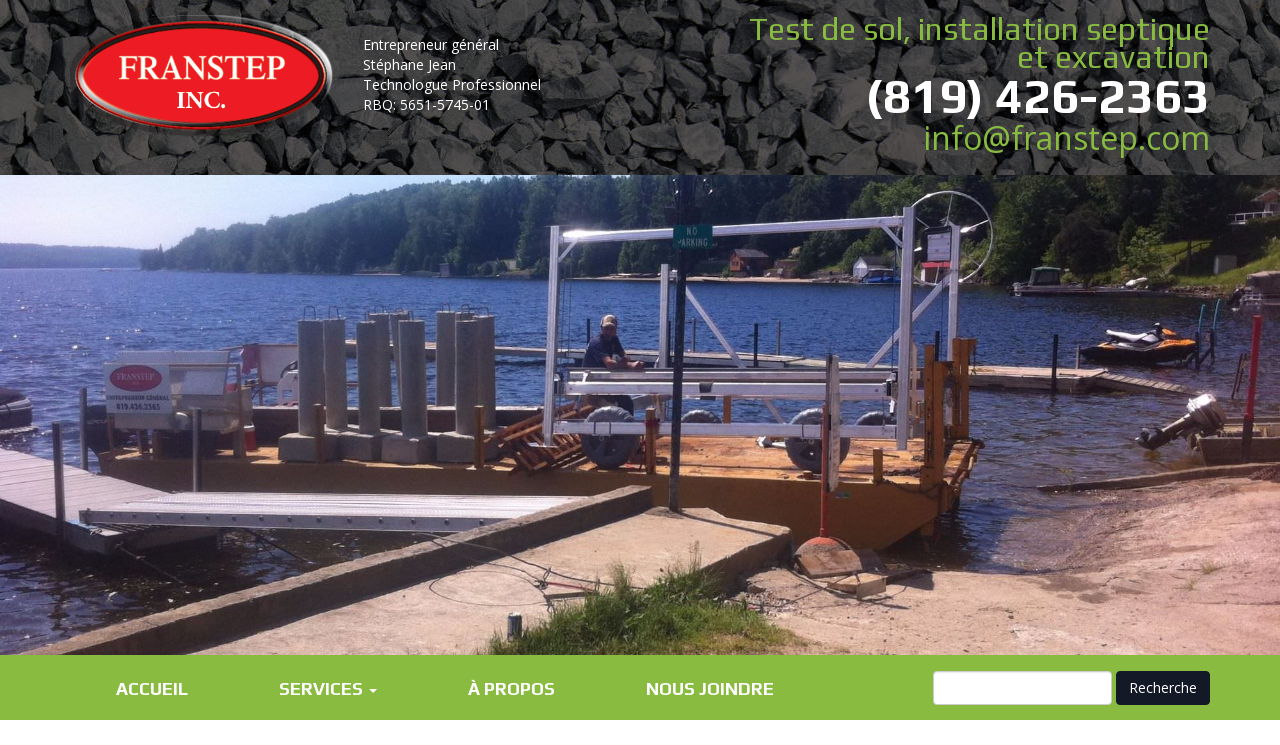

--- FILE ---
content_type: text/html; charset=UTF-8
request_url: http://franstep.com/transport-et-travaux-en-barge/
body_size: 32350
content:

<!DOCTYPE html>

<!--[if lt IE 7]><html class="ie ie6" lang="fr-FR"><![endif]-->
<!--[if IE 7]><html class="ie ie7" lang="fr-FR"><![endif]-->
<!--[if IE 8]><html class="ie ie8" lang="fr-FR"><![endif]-->
<!--[if !(IE 7) | !(IE 8)  ]><!--><html lang="fr-FR"><!--<![endif]-->

	<head>

		<meta charset="UTF-8" />
		<meta http-equiv="X-UA-Compatible" content="IE=edge">
		<meta name="viewport" content="width=device-width, initial-scale=1.0" />

		<title>Franstep</title>

		<link rel="profile" href="http://gmpg.org/xfn/11" />
		<link rel="pingback" href="http://franstep.com/xmlrpc.php" />
		<link rel="shortcut icon" href="http://franstep.com/wp-content/themes/franstep/favicon.ico" type="image/x-icon" />
		<link rel="icon" href="http://franstep.com/wp-content/themes/franstep/favicon.ico" type="image/x-icon" />
		
		<meta name='robots' content='max-image-preview:large' />
<script type="text/javascript">
window._wpemojiSettings = {"baseUrl":"https:\/\/s.w.org\/images\/core\/emoji\/14.0.0\/72x72\/","ext":".png","svgUrl":"https:\/\/s.w.org\/images\/core\/emoji\/14.0.0\/svg\/","svgExt":".svg","source":{"concatemoji":"http:\/\/franstep.com\/wp-includes\/js\/wp-emoji-release.min.js?ver=6.2.8"}};
/*! This file is auto-generated */
!function(e,a,t){var n,r,o,i=a.createElement("canvas"),p=i.getContext&&i.getContext("2d");function s(e,t){p.clearRect(0,0,i.width,i.height),p.fillText(e,0,0);e=i.toDataURL();return p.clearRect(0,0,i.width,i.height),p.fillText(t,0,0),e===i.toDataURL()}function c(e){var t=a.createElement("script");t.src=e,t.defer=t.type="text/javascript",a.getElementsByTagName("head")[0].appendChild(t)}for(o=Array("flag","emoji"),t.supports={everything:!0,everythingExceptFlag:!0},r=0;r<o.length;r++)t.supports[o[r]]=function(e){if(p&&p.fillText)switch(p.textBaseline="top",p.font="600 32px Arial",e){case"flag":return s("\ud83c\udff3\ufe0f\u200d\u26a7\ufe0f","\ud83c\udff3\ufe0f\u200b\u26a7\ufe0f")?!1:!s("\ud83c\uddfa\ud83c\uddf3","\ud83c\uddfa\u200b\ud83c\uddf3")&&!s("\ud83c\udff4\udb40\udc67\udb40\udc62\udb40\udc65\udb40\udc6e\udb40\udc67\udb40\udc7f","\ud83c\udff4\u200b\udb40\udc67\u200b\udb40\udc62\u200b\udb40\udc65\u200b\udb40\udc6e\u200b\udb40\udc67\u200b\udb40\udc7f");case"emoji":return!s("\ud83e\udef1\ud83c\udffb\u200d\ud83e\udef2\ud83c\udfff","\ud83e\udef1\ud83c\udffb\u200b\ud83e\udef2\ud83c\udfff")}return!1}(o[r]),t.supports.everything=t.supports.everything&&t.supports[o[r]],"flag"!==o[r]&&(t.supports.everythingExceptFlag=t.supports.everythingExceptFlag&&t.supports[o[r]]);t.supports.everythingExceptFlag=t.supports.everythingExceptFlag&&!t.supports.flag,t.DOMReady=!1,t.readyCallback=function(){t.DOMReady=!0},t.supports.everything||(n=function(){t.readyCallback()},a.addEventListener?(a.addEventListener("DOMContentLoaded",n,!1),e.addEventListener("load",n,!1)):(e.attachEvent("onload",n),a.attachEvent("onreadystatechange",function(){"complete"===a.readyState&&t.readyCallback()})),(e=t.source||{}).concatemoji?c(e.concatemoji):e.wpemoji&&e.twemoji&&(c(e.twemoji),c(e.wpemoji)))}(window,document,window._wpemojiSettings);
</script>
<style type="text/css">
img.wp-smiley,
img.emoji {
	display: inline !important;
	border: none !important;
	box-shadow: none !important;
	height: 1em !important;
	width: 1em !important;
	margin: 0 0.07em !important;
	vertical-align: -0.1em !important;
	background: none !important;
	padding: 0 !important;
}
</style>
	<link rel='stylesheet' id='siteorigin-panels-front-css' href='http://franstep.com/wp-content/plugins/siteorigin-panels/css/front.css?ver=2.4.6' type='text/css' media='all' />
<link rel='stylesheet' id='wp-block-library-css' href='http://franstep.com/wp-includes/css/dist/block-library/style.min.css?ver=6.2.8' type='text/css' media='all' />
<link rel='stylesheet' id='classic-theme-styles-css' href='http://franstep.com/wp-includes/css/classic-themes.min.css?ver=6.2.8' type='text/css' media='all' />
<style id='global-styles-inline-css' type='text/css'>
body{--wp--preset--color--black: #000000;--wp--preset--color--cyan-bluish-gray: #abb8c3;--wp--preset--color--white: #ffffff;--wp--preset--color--pale-pink: #f78da7;--wp--preset--color--vivid-red: #cf2e2e;--wp--preset--color--luminous-vivid-orange: #ff6900;--wp--preset--color--luminous-vivid-amber: #fcb900;--wp--preset--color--light-green-cyan: #7bdcb5;--wp--preset--color--vivid-green-cyan: #00d084;--wp--preset--color--pale-cyan-blue: #8ed1fc;--wp--preset--color--vivid-cyan-blue: #0693e3;--wp--preset--color--vivid-purple: #9b51e0;--wp--preset--gradient--vivid-cyan-blue-to-vivid-purple: linear-gradient(135deg,rgba(6,147,227,1) 0%,rgb(155,81,224) 100%);--wp--preset--gradient--light-green-cyan-to-vivid-green-cyan: linear-gradient(135deg,rgb(122,220,180) 0%,rgb(0,208,130) 100%);--wp--preset--gradient--luminous-vivid-amber-to-luminous-vivid-orange: linear-gradient(135deg,rgba(252,185,0,1) 0%,rgba(255,105,0,1) 100%);--wp--preset--gradient--luminous-vivid-orange-to-vivid-red: linear-gradient(135deg,rgba(255,105,0,1) 0%,rgb(207,46,46) 100%);--wp--preset--gradient--very-light-gray-to-cyan-bluish-gray: linear-gradient(135deg,rgb(238,238,238) 0%,rgb(169,184,195) 100%);--wp--preset--gradient--cool-to-warm-spectrum: linear-gradient(135deg,rgb(74,234,220) 0%,rgb(151,120,209) 20%,rgb(207,42,186) 40%,rgb(238,44,130) 60%,rgb(251,105,98) 80%,rgb(254,248,76) 100%);--wp--preset--gradient--blush-light-purple: linear-gradient(135deg,rgb(255,206,236) 0%,rgb(152,150,240) 100%);--wp--preset--gradient--blush-bordeaux: linear-gradient(135deg,rgb(254,205,165) 0%,rgb(254,45,45) 50%,rgb(107,0,62) 100%);--wp--preset--gradient--luminous-dusk: linear-gradient(135deg,rgb(255,203,112) 0%,rgb(199,81,192) 50%,rgb(65,88,208) 100%);--wp--preset--gradient--pale-ocean: linear-gradient(135deg,rgb(255,245,203) 0%,rgb(182,227,212) 50%,rgb(51,167,181) 100%);--wp--preset--gradient--electric-grass: linear-gradient(135deg,rgb(202,248,128) 0%,rgb(113,206,126) 100%);--wp--preset--gradient--midnight: linear-gradient(135deg,rgb(2,3,129) 0%,rgb(40,116,252) 100%);--wp--preset--duotone--dark-grayscale: url('#wp-duotone-dark-grayscale');--wp--preset--duotone--grayscale: url('#wp-duotone-grayscale');--wp--preset--duotone--purple-yellow: url('#wp-duotone-purple-yellow');--wp--preset--duotone--blue-red: url('#wp-duotone-blue-red');--wp--preset--duotone--midnight: url('#wp-duotone-midnight');--wp--preset--duotone--magenta-yellow: url('#wp-duotone-magenta-yellow');--wp--preset--duotone--purple-green: url('#wp-duotone-purple-green');--wp--preset--duotone--blue-orange: url('#wp-duotone-blue-orange');--wp--preset--font-size--small: 13px;--wp--preset--font-size--medium: 20px;--wp--preset--font-size--large: 36px;--wp--preset--font-size--x-large: 42px;--wp--preset--spacing--20: 0,44rem;--wp--preset--spacing--30: 0,67rem;--wp--preset--spacing--40: 1rem;--wp--preset--spacing--50: 1,5rem;--wp--preset--spacing--60: 2,25rem;--wp--preset--spacing--70: 3,38rem;--wp--preset--spacing--80: 5,06rem;--wp--preset--shadow--natural: 6px 6px 9px rgba(0, 0, 0, 0.2);--wp--preset--shadow--deep: 12px 12px 50px rgba(0, 0, 0, 0.4);--wp--preset--shadow--sharp: 6px 6px 0px rgba(0, 0, 0, 0.2);--wp--preset--shadow--outlined: 6px 6px 0px -3px rgba(255, 255, 255, 1), 6px 6px rgba(0, 0, 0, 1);--wp--preset--shadow--crisp: 6px 6px 0px rgba(0, 0, 0, 1);}:where(.is-layout-flex){gap: 0.5em;}body .is-layout-flow > .alignleft{float: left;margin-inline-start: 0;margin-inline-end: 2em;}body .is-layout-flow > .alignright{float: right;margin-inline-start: 2em;margin-inline-end: 0;}body .is-layout-flow > .aligncenter{margin-left: auto !important;margin-right: auto !important;}body .is-layout-constrained > .alignleft{float: left;margin-inline-start: 0;margin-inline-end: 2em;}body .is-layout-constrained > .alignright{float: right;margin-inline-start: 2em;margin-inline-end: 0;}body .is-layout-constrained > .aligncenter{margin-left: auto !important;margin-right: auto !important;}body .is-layout-constrained > :where(:not(.alignleft):not(.alignright):not(.alignfull)){max-width: var(--wp--style--global--content-size);margin-left: auto !important;margin-right: auto !important;}body .is-layout-constrained > .alignwide{max-width: var(--wp--style--global--wide-size);}body .is-layout-flex{display: flex;}body .is-layout-flex{flex-wrap: wrap;align-items: center;}body .is-layout-flex > *{margin: 0;}:where(.wp-block-columns.is-layout-flex){gap: 2em;}.has-black-color{color: var(--wp--preset--color--black) !important;}.has-cyan-bluish-gray-color{color: var(--wp--preset--color--cyan-bluish-gray) !important;}.has-white-color{color: var(--wp--preset--color--white) !important;}.has-pale-pink-color{color: var(--wp--preset--color--pale-pink) !important;}.has-vivid-red-color{color: var(--wp--preset--color--vivid-red) !important;}.has-luminous-vivid-orange-color{color: var(--wp--preset--color--luminous-vivid-orange) !important;}.has-luminous-vivid-amber-color{color: var(--wp--preset--color--luminous-vivid-amber) !important;}.has-light-green-cyan-color{color: var(--wp--preset--color--light-green-cyan) !important;}.has-vivid-green-cyan-color{color: var(--wp--preset--color--vivid-green-cyan) !important;}.has-pale-cyan-blue-color{color: var(--wp--preset--color--pale-cyan-blue) !important;}.has-vivid-cyan-blue-color{color: var(--wp--preset--color--vivid-cyan-blue) !important;}.has-vivid-purple-color{color: var(--wp--preset--color--vivid-purple) !important;}.has-black-background-color{background-color: var(--wp--preset--color--black) !important;}.has-cyan-bluish-gray-background-color{background-color: var(--wp--preset--color--cyan-bluish-gray) !important;}.has-white-background-color{background-color: var(--wp--preset--color--white) !important;}.has-pale-pink-background-color{background-color: var(--wp--preset--color--pale-pink) !important;}.has-vivid-red-background-color{background-color: var(--wp--preset--color--vivid-red) !important;}.has-luminous-vivid-orange-background-color{background-color: var(--wp--preset--color--luminous-vivid-orange) !important;}.has-luminous-vivid-amber-background-color{background-color: var(--wp--preset--color--luminous-vivid-amber) !important;}.has-light-green-cyan-background-color{background-color: var(--wp--preset--color--light-green-cyan) !important;}.has-vivid-green-cyan-background-color{background-color: var(--wp--preset--color--vivid-green-cyan) !important;}.has-pale-cyan-blue-background-color{background-color: var(--wp--preset--color--pale-cyan-blue) !important;}.has-vivid-cyan-blue-background-color{background-color: var(--wp--preset--color--vivid-cyan-blue) !important;}.has-vivid-purple-background-color{background-color: var(--wp--preset--color--vivid-purple) !important;}.has-black-border-color{border-color: var(--wp--preset--color--black) !important;}.has-cyan-bluish-gray-border-color{border-color: var(--wp--preset--color--cyan-bluish-gray) !important;}.has-white-border-color{border-color: var(--wp--preset--color--white) !important;}.has-pale-pink-border-color{border-color: var(--wp--preset--color--pale-pink) !important;}.has-vivid-red-border-color{border-color: var(--wp--preset--color--vivid-red) !important;}.has-luminous-vivid-orange-border-color{border-color: var(--wp--preset--color--luminous-vivid-orange) !important;}.has-luminous-vivid-amber-border-color{border-color: var(--wp--preset--color--luminous-vivid-amber) !important;}.has-light-green-cyan-border-color{border-color: var(--wp--preset--color--light-green-cyan) !important;}.has-vivid-green-cyan-border-color{border-color: var(--wp--preset--color--vivid-green-cyan) !important;}.has-pale-cyan-blue-border-color{border-color: var(--wp--preset--color--pale-cyan-blue) !important;}.has-vivid-cyan-blue-border-color{border-color: var(--wp--preset--color--vivid-cyan-blue) !important;}.has-vivid-purple-border-color{border-color: var(--wp--preset--color--vivid-purple) !important;}.has-vivid-cyan-blue-to-vivid-purple-gradient-background{background: var(--wp--preset--gradient--vivid-cyan-blue-to-vivid-purple) !important;}.has-light-green-cyan-to-vivid-green-cyan-gradient-background{background: var(--wp--preset--gradient--light-green-cyan-to-vivid-green-cyan) !important;}.has-luminous-vivid-amber-to-luminous-vivid-orange-gradient-background{background: var(--wp--preset--gradient--luminous-vivid-amber-to-luminous-vivid-orange) !important;}.has-luminous-vivid-orange-to-vivid-red-gradient-background{background: var(--wp--preset--gradient--luminous-vivid-orange-to-vivid-red) !important;}.has-very-light-gray-to-cyan-bluish-gray-gradient-background{background: var(--wp--preset--gradient--very-light-gray-to-cyan-bluish-gray) !important;}.has-cool-to-warm-spectrum-gradient-background{background: var(--wp--preset--gradient--cool-to-warm-spectrum) !important;}.has-blush-light-purple-gradient-background{background: var(--wp--preset--gradient--blush-light-purple) !important;}.has-blush-bordeaux-gradient-background{background: var(--wp--preset--gradient--blush-bordeaux) !important;}.has-luminous-dusk-gradient-background{background: var(--wp--preset--gradient--luminous-dusk) !important;}.has-pale-ocean-gradient-background{background: var(--wp--preset--gradient--pale-ocean) !important;}.has-electric-grass-gradient-background{background: var(--wp--preset--gradient--electric-grass) !important;}.has-midnight-gradient-background{background: var(--wp--preset--gradient--midnight) !important;}.has-small-font-size{font-size: var(--wp--preset--font-size--small) !important;}.has-medium-font-size{font-size: var(--wp--preset--font-size--medium) !important;}.has-large-font-size{font-size: var(--wp--preset--font-size--large) !important;}.has-x-large-font-size{font-size: var(--wp--preset--font-size--x-large) !important;}
.wp-block-navigation a:where(:not(.wp-element-button)){color: inherit;}
:where(.wp-block-columns.is-layout-flex){gap: 2em;}
.wp-block-pullquote{font-size: 1.5em;line-height: 1.6;}
</style>
<link rel='stylesheet' id='sow-google-map-css' href='http://franstep.com/wp-content/plugins/so-widgets-bundle/widgets/google-map/css/style.css?ver=1.5.11' type='text/css' media='all' />
<link rel='stylesheet' id='franstep-css' href='http://franstep.com/wp-content/themes/franstep/css/franstep.css?ver=6.2.8' type='text/css' media='all' />
<link rel='stylesheet' id='google-font-open-sans-css' href='http://fonts.googleapis.com/css?family=Open+Sans%3A400%2C600%2C700%2C800%2C300&#038;ver=6.2.8' type='text/css' media='all' />
<link rel='stylesheet' id='google-font-play-css' href='http://fonts.googleapis.com/css?family=Play%3A400%2C700&#038;ver=6.2.8' type='text/css' media='all' />
<link rel='stylesheet' id='bootstrap-css' href='https://maxcdn.bootstrapcdn.com/bootstrap/3.3.4/css/bootstrap.min.css?ver=3.3.4' type='text/css' media='all' />
<link rel='stylesheet' id='animate-css' href='http://franstep.com/wp-content/themes/sadc/css/animate.css' type='text/css' media='all' />
<link rel='stylesheet' id='sadc-css' href='http://franstep.com/wp-content/themes/sadc/css/sadc.css?ver=6.2.8' type='text/css' media='all' />
<script type='text/javascript' src='http://franstep.com/wp-includes/js/jquery/jquery.min.js?ver=3.6.4' id='jquery-core-js'></script>
<script type='text/javascript' src='http://franstep.com/wp-includes/js/jquery/jquery-migrate.min.js?ver=3.4.0' id='jquery-migrate-js'></script>
<script type='text/javascript' src='http://franstep.com/wp-content/plugins/so-widgets-bundle/widgets/google-map/js/js-map.min.js?ver=1.5.11' id='sow-google-map-js'></script>
<script type='text/javascript' src='http://franstep.com/wp-content/themes/franstep/js/franstep.js?ver=6.2.8' id='franstep-js'></script>
<script type='text/javascript' src='https://maps.googleapis.com/maps/api/js?v=3.exp&#038;sensor=false&#038;language=fr-CA' id='google-map-js'></script>
<script type='text/javascript' src='http://franstep.com/wp-content/themes/sadc/js/sadc.js?ver=6.2.8' id='sadc-js'></script>
<link rel="https://api.w.org/" href="http://franstep.com/wp-json/" /><link rel="alternate" type="application/json" href="http://franstep.com/wp-json/wp/v2/pages/114" /><link rel="EditURI" type="application/rsd+xml" title="RSD" href="http://franstep.com/xmlrpc.php?rsd" />
<link rel="wlwmanifest" type="application/wlwmanifest+xml" href="http://franstep.com/wp-includes/wlwmanifest.xml" />
<meta name="generator" content="WordPress 6.2.8" />
<link rel="canonical" href="http://franstep.com/transport-et-travaux-en-barge/" />
<link rel='shortlink' href='http://franstep.com/?p=114' />
<link rel="alternate" type="application/json+oembed" href="http://franstep.com/wp-json/oembed/1.0/embed?url=http%3A%2F%2Ffranstep.com%2Ftransport-et-travaux-en-barge%2F" />
<link rel="alternate" type="text/xml+oembed" href="http://franstep.com/wp-json/oembed/1.0/embed?url=http%3A%2F%2Ffranstep.com%2Ftransport-et-travaux-en-barge%2F&#038;format=xml" />
<style type="text/css" media="all" id="siteorigin-panels-grids-wp_head">/* Layout 114 */ #pl-114 .panel-grid-cell .so-panel { margin-bottom:30px } #pl-114 .panel-grid-cell .so-panel:last-child { margin-bottom:0px } @media (max-width:780px){ #pg-114-0 .panel-grid-cell { float:none;width:auto } #pl-114 .panel-grid { margin-left:0;margin-right:0 } #pl-114 .panel-grid-cell { padding:0 }  } </style>		
		<!--[if lt IE 9]><script src="http://franstep.com/wp-content/themes/sadc/js/html5.js?ver=3.7.3"></script><![endif]-->

	</head>

	<body class="page-template-default page page-id-114 siteorigin-panels">
	
		<header>
		
			<div class="container">
			
				<div id="pre-header" class="row">
					
					<div class="col-sm-6 col-md-3 col-lg-3">
						
						<p><a href="http://franstep.com"><img id="logo" src="http://franstep.com/wp-content/uploads/logo.png" alt="Franstep" class="img-responsive" /></a></p>
						
					</div>
					
					<div class="col-sm-6 col-md-3 col-lg-3">
						
						<div class="rbq">
							<div id="sidebar_header_left"><div class="so-widget-sow-editor so-widget-sow-editor-base">
<div class="siteorigin-widget-tinymce textwidget">
	<p>Entrepreneur général<br />
Stéphane Jean<br />
Technologue Professionnel<br />
RBQ: 5651-5745-01</p>
</div>
</div></div>						</div>
						
					</div>
					
					<div class="col-sm-12 col-md-6 col-lg-6">
						
						<div id="sidebar_header_right"><div class="so-widget-sow-editor so-widget-sow-editor-base">
<div class="siteorigin-widget-tinymce textwidget">
	<p class="pitch">Test de sol, installation septique<br />
et excavation</p>
<p class="contact"><span class="phone">(819) 426-2363</span><br />
<span class="email"><a href="mailto:info@franstep.com">info@franstep.com</a></span></p>
</div>
</div></div>							
					</div>
					
				</div>
				
			</div>
			
			<aside id="slider">
				
				<!-- meta slider -->
<div style="max-width: 2000px;" class="metaslider metaslider-nivo metaslider-33 ml-slider">
    
    <div id="metaslider_container_33">
        <div class='slider-wrapper theme-default'>
            <div class='ribbon'></div>
            <div id='metaslider_33' class='nivoSlider'>
                <img src="http://franstep.com/wp-content/uploads/Caroussel1-2000x750.jpg" height="750" width="2000" alt="" class="slider-33 slide-128" />
                <img src="http://franstep.com/wp-content/uploads/Caroussel29-2000x750.jpg" height="750" width="2000" alt="" class="slider-33 slide-156" />
                <img src="http://franstep.com/wp-content/uploads/Caroussel28-2000x750.jpg" height="750" width="2000" alt="" class="slider-33 slide-155" />
                <img src="http://franstep.com/wp-content/uploads/Caroussel27-2000x750.jpg" height="750" width="2000" alt="" class="slider-33 slide-154" />
                <img src="http://franstep.com/wp-content/uploads/Caroussel24-2000x750.jpg" height="750" width="2000" alt="" class="slider-33 slide-151" />
                <img src="http://franstep.com/wp-content/uploads/Caroussel23-2000x750.jpg" height="750" width="2000" alt="" class="slider-33 slide-150" />
                <img src="http://franstep.com/wp-content/uploads/Caroussel21-2000x750.jpg" height="750" width="2000" alt="" class="slider-33 slide-148" />
                <img src="http://franstep.com/wp-content/uploads/Caroussel20-2000x750.jpg" height="750" width="2000" alt="" class="slider-33 slide-147" />
                <img src="http://franstep.com/wp-content/uploads/Caroussel19-2000x750.jpg" height="750" width="2000" alt="" class="slider-33 slide-146" />
                <img src="http://franstep.com/wp-content/uploads/Caroussel17-2000x750.jpg" height="750" width="2000" alt="" class="slider-33 slide-144" />
                <img src="http://franstep.com/wp-content/uploads/Caroussel16-2000x750.jpg" height="750" width="2000" alt="" class="slider-33 slide-143" />
                <img src="http://franstep.com/wp-content/uploads/Caroussel15-2000x750.jpg" height="750" width="2000" alt="" class="slider-33 slide-142" />
                <img src="http://franstep.com/wp-content/uploads/Caroussel14-2000x750.jpg" height="750" width="2000" alt="" class="slider-33 slide-141" />
                <img src="http://franstep.com/wp-content/uploads/Caroussel12-2000x750.jpg" height="750" width="2000" alt="" class="slider-33 slide-139" />
                <img src="http://franstep.com/wp-content/uploads/Caroussel11-2000x750.jpg" height="750" width="2000" alt="" class="slider-33 slide-138" />
                <img src="http://franstep.com/wp-content/uploads/Caroussel10-2000x750.jpg" height="750" width="2000" alt="" class="slider-33 slide-137" />
                <img src="http://franstep.com/wp-content/uploads/Caroussel9-2000x750.jpg" height="750" width="2000" alt="" class="slider-33 slide-136" />
                <img src="http://franstep.com/wp-content/uploads/Caroussel8-2000x750.jpg" height="750" width="2000" alt="" class="slider-33 slide-135" />
                <img src="http://franstep.com/wp-content/uploads/Caroussel7-2000x750.jpg" height="750" width="2000" alt="" class="slider-33 slide-134" />
                <img src="http://franstep.com/wp-content/uploads/Caroussel6-2000x750.jpg" height="750" width="2000" alt="" class="slider-33 slide-133" />
                <img src="http://franstep.com/wp-content/uploads/Caroussel5-2000x750.jpg" height="750" width="2000" alt="" class="slider-33 slide-132" />
                <img src="http://franstep.com/wp-content/uploads/Caroussel4-2000x750.jpg" height="750" width="2000" alt="" class="slider-33 slide-131" />
                <img src="http://franstep.com/wp-content/uploads/Caroussel3-2000x750.jpg" height="750" width="2000" alt="" class="slider-33 slide-130" />
                <img src="http://franstep.com/wp-content/uploads/Caroussel2-2000x750.jpg" height="750" width="2000" alt="" class="slider-33 slide-129" />
            </div>
        </div>
        
    </div>
    <script type="text/javascript">
        var metaslider_33 = function($) {
            $('#metaslider_33').nivoSlider({ 
                boxCols:7,
                boxRows:5,
                pauseTime:5000,
                effect:"fade",
                controlNav:false,
                directionNav:true,
                pauseOnHover:true,
                animSpeed:1000,
                prevText:"&lt;",
                nextText:"&gt;",
                slices:15,
                manualAdvance:false
            });
        };
        var timer_metaslider_33 = function() {
            var slider = !window.jQuery ? window.setTimeout(timer_metaslider_33, 100) : !jQuery.isReady ? window.setTimeout(timer_metaslider_33, 1) : metaslider_33(window.jQuery);
        };
        timer_metaslider_33();
    </script>
</div>
<!--// meta slider-->				
			</aside>
			
			<nav>
				
				<div class="container">
			
					<div class="row">
					
						<div class="col-md-8 col-lg-8">
				
							<div class="menu-main-navigation-container"><ul id="menu-main-navigation" class="nav navbar-nav nav-justified"><li id="menu-item-31" class="menu-item menu-item-type-post_type menu-item-object-page menu-item-home menu-item-31"><a title="Accueil" href="http://franstep.com/">Accueil</a></li>
<li id="menu-item-32" class="menu-item menu-item-type-custom menu-item-object-custom current-menu-ancestor current-menu-parent menu-item-has-children menu-item-32 dropdown"><a title="Services" href="#" data-toggle="dropdown" class="dropdown-toggle" aria-haspopup="true">Services <span class="caret"></span></a>
<ul role="menu" class=" dropdown-menu">
	<li id="menu-item-117" class="menu-item menu-item-type-post_type menu-item-object-page menu-item-117"><a title="Analyse de sol" href="http://franstep.com/analyse-de-sol/">Analyse de sol</a></li>
	<li id="menu-item-118" class="menu-item menu-item-type-post_type menu-item-object-page menu-item-118"><a title="Installation septique" href="http://franstep.com/installation-septique/">Installation septique</a></li>
	<li id="menu-item-120" class="menu-item menu-item-type-post_type menu-item-object-page menu-item-120"><a title="Excavation" href="http://franstep.com/excavation/">Excavation</a></li>
	<li id="menu-item-116" class="menu-item menu-item-type-post_type menu-item-object-page current-menu-item page_item page-item-114 current_page_item menu-item-116 active"><a title="Transport et travaux en barge" href="http://franstep.com/transport-et-travaux-en-barge/">Transport et travaux en barge</a></li>
	<li id="menu-item-119" class="menu-item menu-item-type-post_type menu-item-object-page menu-item-119"><a title="Sablière" href="http://franstep.com/sabliere/">Sablière</a></li>
</ul>
</li>
<li id="menu-item-25" class="menu-item menu-item-type-post_type menu-item-object-page menu-item-25"><a title="À propos" href="http://franstep.com/a-propos/">À propos</a></li>
<li id="menu-item-24" class="menu-item menu-item-type-post_type menu-item-object-page menu-item-24"><a title="Nous joindre" href="http://franstep.com/nous-joindre/">Nous joindre</a></li>
</ul></div>							
						</div>
						
						<div class="col-md-4 col-lg-4">
							
							<form id="searchform" class="form-inline text-right" role="search" method="get" action="http://franstep.com/">
								<div class="form-group">
									<input type="text" name="s" value="" id="s" class="form-control" />
								</div>
								<input class="btn btn-primary" type="submit" id="searchsubmit" value="Recherche" />
							</form>
							
						</div>
						
					</div>
					
				</div>
				
			</nav>
		
		</header>
<section id="content">

	<div class="container">
	
		<div class="row">
		
			<div class="col-lg-12">
		
															<h1>Transport et travaux en barge</h1>
						<div id="pl-114"><div class="panel-grid" id="pg-114-0" ><div class="panel-grid-cell" id="pgc-114-0-0" ><div class="so-panel widget widget_sow-editor panel-first-child panel-last-child" id="panel-114-0-0-0" data-index="0"><div class="so-widget-sow-editor so-widget-sow-editor-base">
<div class="siteorigin-widget-tinymce textwidget">
	<p>Nous offrons un service de barge afin de réaliser des projets sur des propriétés difficilement accessibles par voie terrestre, tels que :</p>
<ul>
<li>Travaux d’installation septique</li>
<li>Vidange de fosses septiques</li>
<li>Travaux d’excavation</li>
<li>Transport de sable et de gravier</li>
<li>Transport de matériaux de construction</li>
<li>Travaux de stabilisation de rive</li>
<li>Etc.</li>
</ul>
<p>Établi dans la région depuis plus de 15 ans, nous sommes référés par nos clients. Que ce soit pour vos projets résidentiels ou commerciaux, nous sommes un intermédiaire incontournable dans la réalisation de vos projets, en ayant pour souci l’impact économique, environnemental et l’aspect final des travaux.</p>
</div>
</div></div></div></div></div>											
			</div>
			
		</div>
		
	</div>
	
</section>
	

		<footer>
			
			<div id="post-footer">
			
				<div class="container">
					
					<div class="row">
	
						<div class="col-md-5">
							
							<div id="sidebar_footer_left"><div class="so-widget-sow-google-map so-widget-sow-google-map-base"><div
	class="sow-google-map-canvas"
	style="height:256px;"
	id="map-canvas-ede2af580b21b837c7b0804b68d9623b"
	data-options="{&quot;address&quot;:&quot;46.0053290,-74.9065340&quot;,&quot;zoom&quot;:14,&quot;scrollZoom&quot;:true,&quot;draggable&quot;:true,&quot;disableUi&quot;:false,&quot;keepCentered&quot;:false,&quot;markerIcon&quot;:&quot;&quot;,&quot;markersDraggable&quot;:false,&quot;markerAtCenter&quot;:true,&quot;markerInfoDisplay&quot;:&quot;click&quot;,&quot;markerPositions&quot;:[],&quot;mapName&quot;:&quot;&quot;,&quot;mapStyles&quot;:&quot;&quot;,&quot;directions&quot;:&quot;&quot;,&quot;apiKey&quot;:&quot;&quot;}"
></div>
</div></div>						
						</div>
						
						<div class="col-xs-8 col-sm-8 col-md-4 col-md-offset-1">
							
							<div id="sidebar_footer_center"><div class="so-widget-sow-editor so-widget-sow-editor-base">
<div class="siteorigin-widget-tinymce textwidget">
	<h3>Coordonnées</h3>
<p>2182 chemin Tour du Lac<br />
Lac-des-Plages, QC<br />
J0T 1K0</p>
<p>Tél.: (819) 426-2363<br />
<a href="mailto:info@franstep.com">info@franstep.com</a></p>
</div>
</div></div>						
						</div>
						
						<div class="col-xs-4 col-sm-4 col-md-2">
	
							<div id="sidebar_footer_right"><div class="so-widget-sow-editor so-widget-sow-editor-base">
<div class="siteorigin-widget-tinymce textwidget">
	<p><img decoding="async" loading="lazy" src="http://franstep.com/wp-content/uploads/logo-otpq-1.png" alt="logo-otpq" width="174" height="106" class="alignnone size-full wp-image-202" /></p>
<p class="smaller">Ceci n'est pas une publicité de l'Ordre des technologues du Québec et n'engage que son auteur.</p>
</div>
</div></div>	
						</div>
	
					</div>
	
				</div>
				
			</div>
			
			<div class="container">
					
				<div class="row">

					<div class="col-md-6 col-lg-6">
					
					</div>
					
					<div class="col-md-6 col-lg-6">

						<p class="text-right">
							<span class="sadc-signature">Conception de site Web par la <a href="http://sadcpapineau.ca" title="SADC de Papineau" target="_blank">SADC de Papineau</a></span><br />
						</p>

					</div>

				</div>

			</div>

		</footer>
		
		<!--[if lt IE 9]><script src="http://franstep.com/wp-content/themes/sadc/js/respond.js?ver=1.4.2"></script><![endif]-->
		
		<link rel='stylesheet' id='metaslider-nivo-slider-css' href='http://franstep.com/wp-content/plugins/ml-slider/assets/sliders/nivoslider/nivo-slider.css?ver=3.3.6' type='text/css' media='all' property='stylesheet' />
<link rel='stylesheet' id='metaslider-public-css' href='http://franstep.com/wp-content/plugins/ml-slider/assets/metaslider/public.css?ver=3.3.6' type='text/css' media='all' property='stylesheet' />
<link rel='stylesheet' id='metaslider-nivo-slider-default-css' href='http://franstep.com/wp-content/plugins/ml-slider/assets/sliders/nivoslider/themes/default/default.css?ver=3.3.6' type='text/css' media='all' property='stylesheet' />
<script type='text/javascript' src='http://franstep.com/wp-content/plugins/contact-form-7/includes/js/jquery.form.min.js?ver=3.51.0-2014.06.20' id='jquery-form-js'></script>
<script type='text/javascript' id='contact-form-7-js-extra'>
/* <![CDATA[ */
var _wpcf7 = {"loaderUrl":"http:\/\/franstep.com\/wp-content\/plugins\/contact-form-7\/images\/ajax-loader.gif","recaptchaEmpty":"Merci de confirmer que vous n\u2019\u00eates pas un robot.","sending":"Envoi en cours\u2026"};
/* ]]> */
</script>
<script type='text/javascript' src='http://franstep.com/wp-content/plugins/contact-form-7/includes/js/scripts.js?ver=4.4.1' id='contact-form-7-js'></script>
<script type='text/javascript' src='https://maxcdn.bootstrapcdn.com/bootstrap/3.3.4/js/bootstrap.min.js?ver=3.3.4' id='bootstrap-js'></script>
<script type='text/javascript' src='http://franstep.com/wp-content/themes/sadc/js/bootstrap-hover-dropdown.js?ver=2.1.3' id='bootstrap-hover-dropdown-js'></script>
<script type='text/javascript' src='http://franstep.com/wp-content/themes/sadc/js/jquery.validate.js?ver=1.13.1' id='jquery-validate-js'></script>
<script type='text/javascript' src='http://franstep.com/wp-content/themes/sadc/js/jquery.validate.methods.js?ver=1.13.1' id='jquery-validate-methods-js'></script>
<script type='text/javascript' src='http://franstep.com/wp-content/plugins/ml-slider/assets/sliders/nivoslider/jquery.nivo.slider.pack.js?ver=3.3.6' id='metaslider-nivo-slider-js'></script>

	</body>

</html>

--- FILE ---
content_type: text/css
request_url: http://franstep.com/wp-content/themes/franstep/css/franstep.css?ver=6.2.8
body_size: 3980
content:
a,
a:focus,
a:hover {
color:#88bb40 !important;
}

body {
background:url('../img/background-body.jpg') top center;
font-family:'Open Sans', sans-serif !important;
}

footer {
color:#fff;
font-size:12px;
margin:0 0 64px;
}

h1 {
font-family:'Play', sans-serif !important;
font-weight:700 !important;
text-transform:uppercase;
}

header {}

	header nav {
	background-color:#88bb40;
	}

		header nav .caret {
		border-top-color:#fff;
		border-bottom-color:#fff;
		}
	
		header nav ul.navbar-nav > li > a {
		color:#fff !important;
		font-family:'Play', sans-serif;
		font-size:18px;
		font-weight:700;
		padding:24px 32px;
		text-decoration:none;
		text-transform:uppercase;
		}
		
			header nav ul.navbar-nav > li.active > a,
			header nav ul.navbar-nav > li.open > a,
			header nav ul.navbar-nav > li > a:focus,
			header nav ul.navbar-nav > li > a:hover,
			header nav ul.navbar-nav .dropdown-menu > .active > a {
			background-color:#131926 !important;
			color:#fff !important;
			}
			
		header nav ul.navbar-nav .dropdown-menu {
		border:0;
		border-radius:0;
		z-index:99;
		}
	
			header nav ul.navbar-nav .dropdown-menu li a {
			color:#131926 !important;
			padding:12px 24px;
			text-transform:uppercase;
			}
		
				header nav ul.navbar-nav .dropdown-menu li a:focus,
				header nav ul.navbar-nav .dropdown-menu li a:hover,
				header nav ul.navbar-nav .dropdown-menu > .active > a,
				header nav ul.navbar-nav .dropdown-menu > .active > a:focus,
				header nav ul.navbar-nav .dropdown-menu > .active > a:hover {
				background-color:#88bb40;
				color:#fff !important;
				}
		
	header nav ul.navbar-nav.nav-justified > li {
	display:table-cell;
	float:none;
	vertical-align:middle;
	white-space:nowrap;
	}
	
	header #pre-header {
	padding:15px 0;
	}
	
p {
text-align:justify;
}

ul {
margin-left:30px;
}

#content {
background-color:#f7f7f7;
padding:32px 0;
}

#map-canvas {
height:200px;
}

#post-footer {
background-color:#131926;
color:#fff;
font-size:14px;
margin-bottom:16px;
padding:32px 0;
}

	#post-footer h3 {
	font-family:'Play', sans-serif;
	margin-top:0;
	text-transform:uppercase;
	}

#searchform {
padding:16px 0;
}

#sidebar_header_left {
color:#fff;
}

#sidebar_header_right {
}

	#sidebar_header_right .contact {
	line-height:30px;
	text-align:right;
	}
	
	#sidebar_header_right .pitch {
	color:#88bb40;
	font-family:'Play', sans-serif;
	font-size:32px;
	font-weight:500;
	line-height:28px;
	text-align:right;
	}

.btn-primary {
background-color:#131926 !important;
border-color:#131926 !important;
}

.email {
font-size:32px;
}

	.email a:hover {
	text-decoration:none;
	}

.panel-grid-cell .service .so-panel {
margin-bottom:0 !important;
}

.phone {
color:#fff;
font-family:'Play', sans-serif;
font-size:48px;
font-weight:700;
}

.rbq {
margin-top:20px;
}
	
.service {
text-align:center;
}

	.service h3 {
	background-color:#88bb40;
	color:#fff;
	font-size:20px;
	margin:0 0 8px;
	padding:8px 16px;
	}
	
		.service:hover h3 {
		background-color:#131926;
		}
		
		.service:hover img {
		border-left:8px solid #131926;
		border-right:8px solid #131926;
		border-top:8px solid #131926;
		}
		
	.service img {
	border-left:8px solid #88bb40;
	border-right:8px solid #88bb40;
	border-top:8px solid #88bb40;
	padding:8px
	}
	
.siteorigin-widget-tinymce.textwidget {}

	.siteorigin-widget-tinymce.textwidget :first-child {
	margin-top:0;
	}
	
	.siteorigin-widget-tinymce.textwidget :last-child {
	margin-bottom:0;
	}
	
.smaller {
font-size:8px;
line-height:12px;
}
		
.wpcf7 .ajax-loader {
margin-left:12px;
}

.wpcf7 .screen-reader-response {
border:0;
clip:rect(1px, 1px, 1px, 1px);
height:1px;
margin:0;
overflow:hidden;
padding:0;
position:absolute;
width:1px;
}

.wpcf7 .text-error {
background-color:#f0d2d0;
border:1px solid #88bb40;
border-radius:4px;
color:#88bb40;
padding:16px;
}

.wpcf7 .text-red {
color:#b51d15;	
}

.wpcf7 .text-success {
background-color:#d8e4d8;
border:1px solid #3c763d;
border-radius:4px;
color:#3c763d;
padding:16px;
}

--- FILE ---
content_type: text/css
request_url: http://franstep.com/wp-content/themes/sadc/css/sadc.css?ver=6.2.8
body_size: 107
content:
.sadc-signature {
background:url('../img/sadc-signature.png') center right no-repeat;
padding-right:18px;
}

--- FILE ---
content_type: application/javascript
request_url: http://franstep.com/wp-content/themes/franstep/js/franstep.js?ver=6.2.8
body_size: 47
content:
jQuery(document).ready( function($) {
	
	
	
});

--- FILE ---
content_type: application/javascript
request_url: http://franstep.com/wp-content/plugins/so-widgets-bundle/widgets/google-map/js/js-map.min.js?ver=1.5.11
body_size: 3286
content:
function soGoogleMapInitialize(){new SiteOriginGoogleMap(window.jQuery).loadMaps()}var SiteOriginGoogleMap=function(e){return{showMap:function(e,o,a){var i=Number(a.zoom);i||(i=14);var n="user_map_style",t={zoom:i,scrollwheel:a.scrollZoom,draggable:a.draggable,disableDefaultUI:a.disableUi,center:o,mapTypeControlOptions:{mapTypeIds:[google.maps.MapTypeId.ROADMAP,n]}},s=new google.maps.Map(e,t),r={name:a.mapName},p=a.mapStyles;if(p){var l=new google.maps.StyledMapType(p,r);s.mapTypes.set(n,l),s.setMapTypeId(n)}if(a.markerAtCenter&&new google.maps.Marker({position:o,map:s,draggable:a.markersDraggable,icon:a.markerIcon,title:""}),a.keepCentered){var g;google.maps.event.addDomListener(s,"idle",function(){g=s.getCenter()}),google.maps.event.addDomListener(window,"resize",function(){s.setCenter(g)})}this.showMarkers(a.markerPositions,s,a),this.showDirections(a.directions,s,a)},showMarkers:function(e,o,a){if(e&&e.length){var i=new google.maps.Geocoder;e.forEach(function(e){var n=function(){i.geocode({address:e.place},function(i,t){if(t==google.maps.GeocoderStatus.OK){var s=new google.maps.Marker({position:i[0].geometry.location,map:o,draggable:a.markersDraggable,icon:a.markerIcon,title:""});if(e.hasOwnProperty("info")&&e.info){var r={content:e.info};e.hasOwnProperty("info_max_width")&&e.info_max_width&&(r.maxWidth=e.info_max_width);var p=a.markerInfoDisplay;r.disableAutoPan="always"==p;var l=new google.maps.InfoWindow(r);"always"==p?(l.open(o,s),s.addListener("click",function(){l.open(o,s)})):s.addListener(p,function(){l.open(o,s)})}}else t==google.maps.GeocoderStatus.OVER_QUERY_LIMIT&&setTimeout(n,1e3*Math.random(),e)})};setTimeout(n,1e3*Math.random(),e)})}},showDirections:function(e,o){if(e){e.waypoints&&e.waypoints.length&&e.waypoints.map(function(e){e.stopover=Boolean(e.stopover)});var a=new google.maps.DirectionsRenderer;a.setMap(o);var i=new google.maps.DirectionsService;i.route({origin:e.origin,destination:e.destination,travelMode:e.travelMode.toUpperCase(),avoidHighways:e.avoidHighways,avoidTolls:e.avoidTolls,waypoints:e.waypoints,optimizeWaypoints:e.optimizeWaypoints},function(e,o){o==google.maps.DirectionsStatus.OK&&a.setDirections(e)})}},loadMaps:function(){e(".sow-google-map-canvas").each(function(o,a){var i=e(a),n=i.data("options"),t=n.address;if(!t){var s=n.markerPositions;s&&s.length&&(t=s[0].place)}var r,p={address:t};if(t&&t.indexOf(",")>-1){var l=t.split(",");l&&2==l.length&&(r=new google.maps.LatLng(l[0],l[1]),isNaN(r.lat())||isNaN(r.lng())||(p={location:{lat:r.lat(),lng:r.lng()}}))}if(p.hasOwnProperty("location"))this.showMap(a,p.location,n);else if(p.hasOwnProperty("address")){var g=new google.maps.Geocoder;g.geocode(p,function(e,o){o==google.maps.GeocoderStatus.OK?this.showMap(a,e[0].geometry.location,n):o==google.maps.GeocoderStatus.ZERO_RESULTS&&i.append("<div><p><strong>There were no results for the place you entered. Please try another.</strong></p></div>")}.bind(this))}}.bind(this))}}};jQuery(function(e){if(window.google&&window.google.maps)new SiteOriginGoogleMap(e).loadMaps();else{var o=e(".sow-google-map-canvas").data("api-key"),a="https://maps.googleapis.com/maps/api/js?v=3.exp&callback=soGoogleMapInitialize";o&&(a+="&key="+o);var i=e('<script type="text/javascript" src="'+a+'">');e("body").append(i)}});

--- FILE ---
content_type: application/javascript
request_url: http://franstep.com/wp-content/themes/sadc/js/sadc.js?ver=6.2.8
body_size: 348
content:
jQuery(document).ready( function($) {

    if( $('html').is('.ie6, .ie7, .ie8') ) {
        alert('Vous utilisez une version obsolète de Internet Explorer qui n\'est plus supportée. Pour une meilleure expérience utilisateur, veuillez procéder à une mise à jour ou utiliser un autre navigateur tel que Chrome, Firefox ou Safari.');
    }
	
});